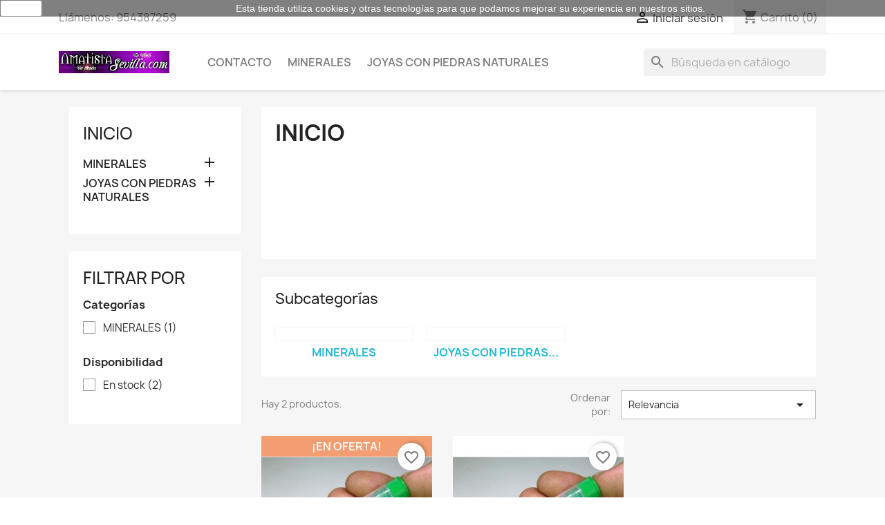

--- FILE ---
content_type: text/html; charset=utf-8
request_url: https://www.amatistasevilla.com/2-inicio
body_size: 10451
content:
<!-- begin catalog/listing/category.tpl -->

 


<!doctype html>
<html lang="es-ES">

  <head>
    
      
  <meta charset="utf-8">


  <meta http-equiv="x-ua-compatible" content="ie=edge">



  <title>Inicio</title>
  
    
  
  <meta name="description" content="">
  <meta name="keywords" content="">
        <link rel="canonical" href="https://www.amatistasevilla.com/2-inicio">
    
      
  
  
    <script type="application/ld+json">
  {
    "@context": "https://schema.org",
    "@type": "Organization",
    "name" : "Amatista",
    "url" : "https://www.amatistasevilla.com/",
          "logo": {
        "@type": "ImageObject",
        "url":"https://www.amatistasevilla.com/img/logo-1665607866.jpg"
      }
      }
</script>

<script type="application/ld+json">
  {
    "@context": "https://schema.org",
    "@type": "WebPage",
    "isPartOf": {
      "@type": "WebSite",
      "url":  "https://www.amatistasevilla.com/",
      "name": "Amatista"
    },
    "name": "Inicio",
    "url":  "https://www.amatistasevilla.com/2-inicio"
  }
</script>


  
  
  
  <script type="application/ld+json">
  {
    "@context": "https://schema.org",
    "@type": "ItemList",
    "itemListElement": [
          {
        "@type": "ListItem",
        "position": 1,
        "name": "MERCURIO LIIQUIDO NATIVO DE CINABRIO (10gr ) - Minas de Almaden de España",
        "url": "https://www.amatistasevilla.com/inicio/-mercurio-liiquido-nativo-de-cinabrio-10gr-minas-de-almaden-de-espana22.html"
      },          {
        "@type": "ListItem",
        "position": 2,
        "name": "Mercurio líquido 10gr PRUEBA",
        "url": "https://www.amatistasevilla.com/minerales-de-coleccion/-mercurio-liquido-10gr-prueba24.html"
      }        ]
  }
</script>

  
  
    
  

  
    <meta property="og:title" content="Inicio" />
    <meta property="og:description" content="" />
    <meta property="og:url" content="https://www.amatistasevilla.com/2-inicio" />
    <meta property="og:site_name" content="Amatista" />
    <meta property="og:type" content="website" />    



  <meta name="viewport" content="width=device-width, initial-scale=1">



  <link rel="icon" type="image/vnd.microsoft.icon" href="https://www.amatistasevilla.com/img/favicon.ico?1665607866">
  <link rel="shortcut icon" type="image/x-icon" href="https://www.amatistasevilla.com/img/favicon.ico?1665607866">



    <link rel="stylesheet" href="https://www.amatistasevilla.com/themes/classic/assets/cache/theme-4cc7219.css" type="text/css" media="all">




  

  <script type="text/javascript">
        var blockwishlistController = "https:\/\/www.amatistasevilla.com\/module\/blockwishlist\/action";
        var prestashop = {"cart":{"products":[],"totals":{"total":{"type":"total","label":"Total","amount":0,"value":"0,00\u00a0\u20ac"},"total_including_tax":{"type":"total","label":"Total (impuestos incl.)","amount":0,"value":"0,00\u00a0\u20ac"},"total_excluding_tax":{"type":"total","label":"Total (impuestos excl.)","amount":0,"value":"0,00\u00a0\u20ac"}},"subtotals":{"products":{"type":"products","label":"Subtotal","amount":0,"value":"0,00\u00a0\u20ac"},"discounts":null,"shipping":{"type":"shipping","label":"Transporte","amount":0,"value":""},"tax":null},"products_count":0,"summary_string":"0 art\u00edculos","vouchers":{"allowed":0,"added":[]},"discounts":[],"minimalPurchase":0,"minimalPurchaseRequired":""},"currency":{"id":1,"name":"Euro","iso_code":"EUR","iso_code_num":"978","sign":"\u20ac"},"customer":{"lastname":null,"firstname":null,"email":null,"birthday":null,"newsletter":null,"newsletter_date_add":null,"optin":null,"website":null,"company":null,"siret":null,"ape":null,"is_logged":false,"gender":{"type":null,"name":null},"addresses":[]},"language":{"name":"Espa\u00f1ol (Spanish)","iso_code":"es","locale":"es-ES","language_code":"es","is_rtl":"0","date_format_lite":"d\/m\/Y","date_format_full":"d\/m\/Y H:i:s","id":1},"page":{"title":"","canonical":"https:\/\/www.amatistasevilla.com\/2-inicio","meta":{"title":"Inicio","description":"","keywords":"","robots":"index"},"page_name":"category","body_classes":{"lang-es":true,"lang-rtl":false,"country-ES":true,"currency-EUR":true,"layout-left-column":true,"page-category":true,"tax-display-enabled":true,"category-id-2":true,"category-Inicio":true,"category-id-parent-1":true,"category-depth-level-1":true},"admin_notifications":[]},"shop":{"name":"Amatista","logo":"https:\/\/www.amatistasevilla.com\/img\/logo-1665607866.jpg","stores_icon":"https:\/\/www.amatistasevilla.com\/img\/logo_stores.png","favicon":"https:\/\/www.amatistasevilla.com\/img\/favicon.ico"},"urls":{"base_url":"https:\/\/www.amatistasevilla.com\/","current_url":"https:\/\/www.amatistasevilla.com\/2-inicio","shop_domain_url":"https:\/\/www.amatistasevilla.com","img_ps_url":"https:\/\/www.amatistasevilla.com\/img\/","img_cat_url":"https:\/\/www.amatistasevilla.com\/img\/c\/","img_lang_url":"https:\/\/www.amatistasevilla.com\/img\/l\/","img_prod_url":"https:\/\/www.amatistasevilla.com\/img\/p\/","img_manu_url":"https:\/\/www.amatistasevilla.com\/img\/m\/","img_sup_url":"https:\/\/www.amatistasevilla.com\/img\/su\/","img_ship_url":"https:\/\/www.amatistasevilla.com\/img\/s\/","img_store_url":"https:\/\/www.amatistasevilla.com\/img\/st\/","img_col_url":"https:\/\/www.amatistasevilla.com\/img\/co\/","img_url":"https:\/\/www.amatistasevilla.com\/themes\/classic\/assets\/img\/","css_url":"https:\/\/www.amatistasevilla.com\/themes\/classic\/assets\/css\/","js_url":"https:\/\/www.amatistasevilla.com\/themes\/classic\/assets\/js\/","pic_url":"https:\/\/www.amatistasevilla.com\/upload\/","pages":{"address":"https:\/\/www.amatistasevilla.com\/direccion","addresses":"https:\/\/www.amatistasevilla.com\/direcciones","authentication":"https:\/\/www.amatistasevilla.com\/iniciar-sesion","cart":"https:\/\/www.amatistasevilla.com\/carrito","category":"https:\/\/www.amatistasevilla.com\/index.php?controller=category","cms":"https:\/\/www.amatistasevilla.com\/index.php?controller=cms","contact":"https:\/\/www.amatistasevilla.com\/contactenos","discount":"https:\/\/www.amatistasevilla.com\/descuento","guest_tracking":"https:\/\/www.amatistasevilla.com\/seguimiento-pedido-invitado","history":"https:\/\/www.amatistasevilla.com\/historial-compra","identity":"https:\/\/www.amatistasevilla.com\/datos-personales","index":"https:\/\/www.amatistasevilla.com\/","my_account":"https:\/\/www.amatistasevilla.com\/mi-cuenta","order_confirmation":"https:\/\/www.amatistasevilla.com\/confirmacion-pedido","order_detail":"https:\/\/www.amatistasevilla.com\/index.php?controller=order-detail","order_follow":"https:\/\/www.amatistasevilla.com\/seguimiento-pedido","order":"https:\/\/www.amatistasevilla.com\/pedido","order_return":"https:\/\/www.amatistasevilla.com\/index.php?controller=order-return","order_slip":"https:\/\/www.amatistasevilla.com\/facturas-abono","pagenotfound":"https:\/\/www.amatistasevilla.com\/pagina-no-encontrada","password":"https:\/\/www.amatistasevilla.com\/recuperar-contrase\u00f1a","pdf_invoice":"https:\/\/www.amatistasevilla.com\/index.php?controller=pdf-invoice","pdf_order_return":"https:\/\/www.amatistasevilla.com\/index.php?controller=pdf-order-return","pdf_order_slip":"https:\/\/www.amatistasevilla.com\/index.php?controller=pdf-order-slip","prices_drop":"https:\/\/www.amatistasevilla.com\/productos-rebajados","product":"https:\/\/www.amatistasevilla.com\/index.php?controller=product","search":"https:\/\/www.amatistasevilla.com\/busqueda","sitemap":"https:\/\/www.amatistasevilla.com\/mapa del sitio","stores":"https:\/\/www.amatistasevilla.com\/tiendas","supplier":"https:\/\/www.amatistasevilla.com\/proveedor","register":"https:\/\/www.amatistasevilla.com\/iniciar-sesion?create_account=1","order_login":"https:\/\/www.amatistasevilla.com\/pedido?login=1"},"alternative_langs":[],"theme_assets":"\/themes\/classic\/assets\/","actions":{"logout":"https:\/\/www.amatistasevilla.com\/?mylogout="},"no_picture_image":{"bySize":{"small_default":{"url":"https:\/\/www.amatistasevilla.com\/img\/p\/es-default-small_default.jpg","width":98,"height":98},"cart_default":{"url":"https:\/\/www.amatistasevilla.com\/img\/p\/es-default-cart_default.jpg","width":125,"height":125},"home_default":{"url":"https:\/\/www.amatistasevilla.com\/img\/p\/es-default-home_default.jpg","width":250,"height":250},"medium_default":{"url":"https:\/\/www.amatistasevilla.com\/img\/p\/es-default-medium_default.jpg","width":452,"height":452},"large_default":{"url":"https:\/\/www.amatistasevilla.com\/img\/p\/es-default-large_default.jpg","width":800,"height":800}},"small":{"url":"https:\/\/www.amatistasevilla.com\/img\/p\/es-default-small_default.jpg","width":98,"height":98},"medium":{"url":"https:\/\/www.amatistasevilla.com\/img\/p\/es-default-home_default.jpg","width":250,"height":250},"large":{"url":"https:\/\/www.amatistasevilla.com\/img\/p\/es-default-large_default.jpg","width":800,"height":800},"legend":""}},"configuration":{"display_taxes_label":true,"display_prices_tax_incl":true,"is_catalog":false,"show_prices":true,"opt_in":{"partner":false},"quantity_discount":{"type":"discount","label":"Descuento unitario"},"voucher_enabled":0,"return_enabled":0},"field_required":[],"breadcrumb":{"links":[{"title":"Inicio","url":"https:\/\/www.amatistasevilla.com\/"}],"count":1},"link":{"protocol_link":"https:\/\/","protocol_content":"https:\/\/"},"time":1769774863,"static_token":"6a661c72ff09a3b04afa545f2fb37c50","token":"df8c5a081ffb196c8ffc6728e1c8ece6","debug":true};
        var prestashopFacebookAjaxController = "https:\/\/www.amatistasevilla.com\/module\/ps_facebook\/Ajax";
        var productsAlreadyTagged = [];
        var psr_icon_color = "#F19D76";
        var removeFromWishlistUrl = "https:\/\/www.amatistasevilla.com\/module\/blockwishlist\/action?action=deleteProductFromWishlist";
        var wishlistAddProductToCartUrl = "https:\/\/www.amatistasevilla.com\/module\/blockwishlist\/action?action=addProductToCart";
        var wishlistUrl = "https:\/\/www.amatistasevilla.com\/module\/blockwishlist\/view";
      </script>



  
<!-- begin module:paypal/views/templates/front/prefetch.tpl -->
<!-- begin /home/amatista/public_html/modules/paypal/views/templates/front/prefetch.tpl -->

<!-- end /home/amatista/public_html/modules/paypal/views/templates/front/prefetch.tpl -->
<!-- end module:paypal/views/templates/front/prefetch.tpl -->

<!-- begin modules/uecookie/top.tpl -->
<script>
    
    function setcook() {
        var nazwa = 'cookie_ue';
        var wartosc = '1';
        var expire = new Date();
        expire.setMonth(expire.getMonth() + 12);
        document.cookie = nazwa + "=" + escape(wartosc) + ";path=/;" + ((expire == null) ? "" : ("; expires=" + expire.toGMTString()))
    }

    
        

    
        
        function closeUeNotify() {
                        $('#cookieNotice').animate(
                    {top: '-200px'},
                    2500, function () {
                        $('#cookieNotice').hide();
                    });
            setcook();
                    }
    
        
    
</script>
<style>
    
    .closeFontAwesome:before {
        content: "\f00d";
        font-family: "FontAwesome";
        display: inline-block;
        font-size: 23px;
        line-height: 23px;
        color: #FFFFFF;
        padding-right: 15px;
        cursor: pointer;
    }

    .closeButtonNormal {
         display: block; 
        text-align: center;
        padding: 2px 5px;
        border-radius: 2px;
        color: #FFFFFF;
        background: #FFFFFF;
        cursor: pointer;
    }

    #cookieNotice p {
        margin: 0px;
        padding: 0px;
    }


    #cookieNoticeContent {
        
                
    }

    
</style>
    <link href="//maxcdn.bootstrapcdn.com/font-awesome/4.6.3/css/font-awesome.min.css" rel="stylesheet" type="text/css"/>
<div id="cookieNotice" style=" width: 100%; position: fixed;  top:0px; box-shadow: 0 0 10px 0 #FFFFFF; background: #000000; z-index: 9999; font-size: 14px; line-height: 1.3em; font-family: arial; left: 0px; text-align:center; color:#FFF; opacity: 0.5 ">
    <div id="cookieNoticeContent" style="position:relative; margin:auto; width:100%; display:block;">
        <table style="width:100%;">
            <tr>
                            <td style="width:80px; vertical-align:middle; padding-right:20px; text-align:left;">
                                            <span class="closeButtonNormal" onclick="closeUeNotify()">aceptar</span>
                                    </td>
                        <td style="text-align:center;">
                Esta tienda utiliza cookies y otras tecnologías para que podamos mejorar su experiencia en nuestros sitios.
            </td>
                        </tr>
            <tr>
                            </tr>
        </table>
    </div>
</div>
<!-- end modules/uecookie/top.tpl -->



    
  </head>

  <body id="category" class="lang-es country-es currency-eur layout-left-column page-category tax-display-enabled category-id-2 category-inicio category-id-parent-1 category-depth-level-1">

    
      
    

    <main>
      
              

      <header id="header">
        
          
  <div class="header-banner">
    
  </div>



  <nav class="header-nav">
    <div class="container">
      <div class="row">
        <div class="hidden-sm-down">
          <div class="col-md-5 col-xs-12">
            
<!-- begin module:ps_contactinfo/nav.tpl -->
<!-- begin /home/amatista/public_html/themes/classic/modules/ps_contactinfo/nav.tpl --><div id="_desktop_contact_link">
  <div id="contact-link">
                Llámenos: <span>954387259</span>
      </div>
</div>
<!-- end /home/amatista/public_html/themes/classic/modules/ps_contactinfo/nav.tpl -->
<!-- end module:ps_contactinfo/nav.tpl -->

          </div>
          <div class="col-md-7 right-nav">
              
<!-- begin module:ps_customersignin/ps_customersignin.tpl -->
<!-- begin /home/amatista/public_html/themes/classic/modules/ps_customersignin/ps_customersignin.tpl --><div id="_desktop_user_info">
  <div class="user-info">
          <a
        href="https://www.amatistasevilla.com/mi-cuenta"
        title="Acceda a su cuenta de cliente"
        rel="nofollow"
      >
        <i class="material-icons">&#xE7FF;</i>
        <span class="hidden-sm-down">Iniciar sesión</span>
      </a>
      </div>
</div>
<!-- end /home/amatista/public_html/themes/classic/modules/ps_customersignin/ps_customersignin.tpl -->
<!-- end module:ps_customersignin/ps_customersignin.tpl -->

<!-- begin module:ps_shoppingcart/ps_shoppingcart.tpl -->
<!-- begin /home/amatista/public_html/themes/classic/modules/ps_shoppingcart/ps_shoppingcart.tpl --><div id="_desktop_cart">
  <div class="blockcart cart-preview inactive" data-refresh-url="//www.amatistasevilla.com/module/ps_shoppingcart/ajax">
    <div class="header">
              <i class="material-icons shopping-cart" aria-hidden="true">shopping_cart</i>
        <span class="hidden-sm-down">Carrito</span>
        <span class="cart-products-count">(0)</span>
          </div>
  </div>
</div>
<!-- end /home/amatista/public_html/themes/classic/modules/ps_shoppingcart/ps_shoppingcart.tpl -->
<!-- end module:ps_shoppingcart/ps_shoppingcart.tpl -->

          </div>
        </div>
        <div class="hidden-md-up text-sm-center mobile">
          <div class="float-xs-left" id="menu-icon">
            <i class="material-icons d-inline">&#xE5D2;</i>
          </div>
          <div class="float-xs-right" id="_mobile_cart"></div>
          <div class="float-xs-right" id="_mobile_user_info"></div>
          <div class="top-logo" id="_mobile_logo"></div>
          <div class="clearfix"></div>
        </div>
      </div>
    </div>
  </nav>



  <div class="header-top">
    <div class="container">
       <div class="row">
        <div class="col-md-2 hidden-sm-down" id="_desktop_logo">
                                    
  <a href="https://www.amatistasevilla.com/">
    <img
      class="logo img-fluid"
      src="https://www.amatistasevilla.com/img/logo-1665607866.jpg"
      alt="Amatista"
      width="589"
      height="115">
  </a>

                              </div>
        <div class="header-top-right col-md-10 col-sm-12 position-static">
          
<!-- begin module:ps_mainmenu/ps_mainmenu.tpl -->
<!-- begin /home/amatista/public_html/themes/classic/modules/ps_mainmenu/ps_mainmenu.tpl -->

<div class="menu js-top-menu position-static hidden-sm-down" id="_desktop_top_menu">
    
          <ul class="top-menu" id="top-menu" data-depth="0">
                    <li class="link" id="lnk-contacto">
                          <a
                class="dropdown-item"
                href="https://www.amatistasevilla.com/contactenos" data-depth="0"
                 target="_blank"               >
                                Contacto
              </a>
                          </li>
                    <li class="category" id="category-10">
                          <a
                class="dropdown-item"
                href="https://www.amatistasevilla.com/10-minerales-" data-depth="0"
                              >
                                                                      <span class="float-xs-right hidden-md-up">
                    <span data-target="#top_sub_menu_12978" data-toggle="collapse" class="navbar-toggler collapse-icons">
                      <i class="material-icons add">&#xE313;</i>
                      <i class="material-icons remove">&#xE316;</i>
                    </span>
                  </span>
                                MINERALES
              </a>
                            <div  class="popover sub-menu js-sub-menu collapse" id="top_sub_menu_12978">
                
          <ul class="top-menu"  data-depth="1">
                    <li class="category" id="category-12">
                          <a
                class="dropdown-item dropdown-submenu"
                href="https://www.amatistasevilla.com/12-minerales-de-coleccion" data-depth="1"
                              >
                                MINERALES DE COLECCIÓN
              </a>
                          </li>
                    <li class="category" id="category-13">
                          <a
                class="dropdown-item dropdown-submenu"
                href="https://www.amatistasevilla.com/13-colecciones-escolares" data-depth="1"
                              >
                                COLECCIONES ESCOLARES
              </a>
                          </li>
                    <li class="category" id="category-14">
                          <a
                class="dropdown-item dropdown-submenu"
                href="https://www.amatistasevilla.com/14-minerales-pulidos" data-depth="1"
                              >
                                MINERALES PULIDOS
              </a>
                          </li>
                    <li class="category" id="category-15">
                          <a
                class="dropdown-item dropdown-submenu"
                href="https://www.amatistasevilla.com/15-accesorios-minerales" data-depth="1"
                              >
                                ACCESORIOS MINERALES
              </a>
                          </li>
              </ul>
    
              </div>
                          </li>
                    <li class="category" id="category-11">
                          <a
                class="dropdown-item"
                href="https://www.amatistasevilla.com/11-joyas-con-piedras-naturales" data-depth="0"
                              >
                                                                      <span class="float-xs-right hidden-md-up">
                    <span data-target="#top_sub_menu_53665" data-toggle="collapse" class="navbar-toggler collapse-icons">
                      <i class="material-icons add">&#xE313;</i>
                      <i class="material-icons remove">&#xE316;</i>
                    </span>
                  </span>
                                JOYAS CON PIEDRAS NATURALES
              </a>
                            <div  class="popover sub-menu js-sub-menu collapse" id="top_sub_menu_53665">
                
          <ul class="top-menu"  data-depth="1">
                    <li class="category" id="category-16">
                          <a
                class="dropdown-item dropdown-submenu"
                href="https://www.amatistasevilla.com/16-pulseras-de-piedras-naturales" data-depth="1"
                              >
                                PULSERAS DE PIEDRAS NATURALES
              </a>
                          </li>
                    <li class="category" id="category-17">
                          <a
                class="dropdown-item dropdown-submenu"
                href="https://www.amatistasevilla.com/17-collares-de-piedras-naturales" data-depth="1"
                              >
                                COLLARES DE PIEDRAS NATURALES
              </a>
                          </li>
                    <li class="category" id="category-18">
                          <a
                class="dropdown-item dropdown-submenu"
                href="https://www.amatistasevilla.com/18-colgantes-de-piedras-naturales" data-depth="1"
                              >
                                COLGANTES DE PIEDRAS NATURALES
              </a>
                          </li>
              </ul>
    
              </div>
                          </li>
              </ul>
    
    <div class="clearfix"></div>
</div>
<!-- end /home/amatista/public_html/themes/classic/modules/ps_mainmenu/ps_mainmenu.tpl -->
<!-- end module:ps_mainmenu/ps_mainmenu.tpl -->

<!-- begin module:ps_searchbar/ps_searchbar.tpl -->
<!-- begin /home/amatista/public_html/modules/ps_searchbar/ps_searchbar.tpl -->
<div id="search_widget" class="search-widgets" data-search-controller-url="//www.amatistasevilla.com/busqueda">
  <form method="get" action="//www.amatistasevilla.com/busqueda">
    <input type="hidden" name="controller" value="search">
    <i class="material-icons search" aria-hidden="true">search</i>
    <input type="text" name="s" value="" placeholder="Búsqueda en catálogo" aria-label="Buscar">
    <i class="material-icons clear" aria-hidden="true">clear</i>
  </form>
</div>
<!-- end /home/amatista/public_html/modules/ps_searchbar/ps_searchbar.tpl -->
<!-- end module:ps_searchbar/ps_searchbar.tpl -->

        </div>
      </div>
      <div id="mobile_top_menu_wrapper" class="row hidden-md-up" style="display:none;">
        <div class="js-top-menu mobile" id="_mobile_top_menu"></div>
        <div class="js-top-menu-bottom">
          <div id="_mobile_currency_selector"></div>
          <div id="_mobile_language_selector"></div>
          <div id="_mobile_contact_link"></div>
        </div>
      </div>
    </div>
  </div>
  

        
      </header>

      <section id="wrapper">
        
          
<aside id="notifications">
  <div class="container">
    
    
    
      </div>
</aside>
        

        
        <div class="container">
          
            <nav data-depth="1" class="breadcrumb hidden-sm-down">
  <ol>
    
              
          <li>
                          <span>Inicio</span>
                      </li>
        
          
  </ol>
</nav>
          

          
            <div id="left-column" class="col-xs-12 col-sm-4 col-md-3">
                              
<!-- begin module:ps_categorytree/views/templates/hook/ps_categorytree.tpl -->
<!-- begin /home/amatista/public_html/themes/classic/modules/ps_categorytree/views/templates/hook/ps_categorytree.tpl -->


<div class="block-categories">
  <ul class="category-top-menu">
    <li><a class="text-uppercase h6" href="https://www.amatistasevilla.com/2-inicio">Inicio</a></li>
    <li>
  <ul class="category-sub-menu"><li data-depth="0"><a href="https://www.amatistasevilla.com/10-minerales-">MINERALES</a><div class="navbar-toggler collapse-icons" data-toggle="collapse" data-target="#exCollapsingNavbar10"><i class="material-icons add">&#xE145;</i><i class="material-icons remove">&#xE15B;</i></div><div class="collapse" id="exCollapsingNavbar10">
  <ul class="category-sub-menu"><li data-depth="1"><a class="category-sub-link" href="https://www.amatistasevilla.com/12-minerales-de-coleccion">MINERALES DE COLECCIÓN</a></li><li data-depth="1"><a class="category-sub-link" href="https://www.amatistasevilla.com/13-colecciones-escolares">COLECCIONES ESCOLARES</a></li><li data-depth="1"><a class="category-sub-link" href="https://www.amatistasevilla.com/14-minerales-pulidos">MINERALES PULIDOS</a></li><li data-depth="1"><a class="category-sub-link" href="https://www.amatistasevilla.com/15-accesorios-minerales">ACCESORIOS MINERALES</a></li></ul></div></li><li data-depth="0"><a href="https://www.amatistasevilla.com/11-joyas-con-piedras-naturales">JOYAS CON PIEDRAS NATURALES</a><div class="navbar-toggler collapse-icons" data-toggle="collapse" data-target="#exCollapsingNavbar11"><i class="material-icons add">&#xE145;</i><i class="material-icons remove">&#xE15B;</i></div><div class="collapse" id="exCollapsingNavbar11">
  <ul class="category-sub-menu"><li data-depth="1"><a class="category-sub-link" href="https://www.amatistasevilla.com/16-pulseras-de-piedras-naturales">PULSERAS DE PIEDRAS NATURALES</a></li><li data-depth="1"><a class="category-sub-link" href="https://www.amatistasevilla.com/17-collares-de-piedras-naturales">COLLARES DE PIEDRAS NATURALES</a></li><li data-depth="1"><a class="category-sub-link" href="https://www.amatistasevilla.com/18-colgantes-de-piedras-naturales">COLGANTES DE PIEDRAS NATURALES</a></li></ul></div></li></ul></li>
  </ul>
</div>
<!-- end /home/amatista/public_html/themes/classic/modules/ps_categorytree/views/templates/hook/ps_categorytree.tpl -->
<!-- end module:ps_categorytree/views/templates/hook/ps_categorytree.tpl -->

<!-- begin module:ps_facetedsearch/ps_facetedsearch.tpl -->
<!-- begin /home/amatista/public_html/themes/classic/modules/ps_facetedsearch/ps_facetedsearch.tpl --><div id="search_filters_wrapper" class="hidden-sm-down">
  <div id="search_filter_controls" class="hidden-md-up">
      <span id="_mobile_search_filters_clear_all"></span>
      <button class="btn btn-secondary ok">
        <i class="material-icons rtl-no-flip">&#xE876;</i>
        OK
      </button>
  </div>
  
<!-- begin module:ps_facetedsearch/views/templates/front/catalog/facets.tpl -->
<!-- begin /home/amatista/public_html/modules/ps_facetedsearch/views/templates/front/catalog/facets.tpl -->  <div id="search_filters">
    
      <p class="text-uppercase h6 hidden-sm-down">Filtrar por</p>
    

    
          

          <section class="facet clearfix" data-type="category" data-name="Categorías">
        <p class="h6 facet-title hidden-sm-down">Categorías</p>
                                          
        <div class="title hidden-md-up" data-target="#facet_17507" data-toggle="collapse">
          <p class="h6 facet-title">Categorías</p>
          <span class="navbar-toggler collapse-icons">
            <i class="material-icons add">&#xE313;</i>
            <i class="material-icons remove">&#xE316;</i>
          </span>
        </div>

                  
            <ul id="facet_17507" class="collapse">
                              
                <li>
                  <label class="facet-label" for="facet_input_17507_0">
                                          <span class="custom-checkbox">
                        <input
                          id="facet_input_17507_0"
                          data-search-url="https://www.amatistasevilla.com/2-inicio?q=Categor%C3%ADas-MINERALES"
                          type="checkbox"
                                                  >
                                                  <span  class="ps-shown-by-js" ><i class="material-icons rtl-no-flip checkbox-checked">&#xE5CA;</i></span>
                                              </span>
                    
                    <a
                      href="https://www.amatistasevilla.com/2-inicio?q=Categor%C3%ADas-MINERALES"
                      class="_gray-darker search-link js-search-link"
                      rel="nofollow"
                    >
                      MINERALES
                                              <span class="magnitude">(1)</span>
                                          </a>
                  </label>
                </li>
                          </ul>
          

              </section>
          <section class="facet clearfix" data-type="availability" data-name="Disponibilidad">
        <p class="h6 facet-title hidden-sm-down">Disponibilidad</p>
                                                            
        <div class="title hidden-md-up" data-target="#facet_6380" data-toggle="collapse">
          <p class="h6 facet-title">Disponibilidad</p>
          <span class="navbar-toggler collapse-icons">
            <i class="material-icons add">&#xE313;</i>
            <i class="material-icons remove">&#xE316;</i>
          </span>
        </div>

                  
            <ul id="facet_6380" class="collapse">
                              
                <li>
                  <label class="facet-label" for="facet_input_6380_0">
                                          <span class="custom-checkbox">
                        <input
                          id="facet_input_6380_0"
                          data-search-url="https://www.amatistasevilla.com/2-inicio?q=Disponibilidad-En+stock"
                          type="checkbox"
                                                  >
                                                  <span  class="ps-shown-by-js" ><i class="material-icons rtl-no-flip checkbox-checked">&#xE5CA;</i></span>
                                              </span>
                    
                    <a
                      href="https://www.amatistasevilla.com/2-inicio?q=Disponibilidad-En+stock"
                      class="_gray-darker search-link js-search-link"
                      rel="nofollow"
                    >
                      En stock
                                              <span class="magnitude">(2)</span>
                                          </a>
                  </label>
                </li>
                                                            </ul>
          

              </section>
      </div>
<!-- end /home/amatista/public_html/modules/ps_facetedsearch/views/templates/front/catalog/facets.tpl -->
<!-- end module:ps_facetedsearch/views/templates/front/catalog/facets.tpl -->

</div>
<!-- end /home/amatista/public_html/themes/classic/modules/ps_facetedsearch/ps_facetedsearch.tpl -->
<!-- end module:ps_facetedsearch/ps_facetedsearch.tpl -->

                          </div>
          

          
  <div id="content-wrapper" class="js-content-wrapper left-column col-xs-12 col-sm-8 col-md-9">
    
    
  <section id="main">

    
    <div id="js-product-list-header">
            <div class="block-category card card-block">
            <h1 class="h1">Inicio</h1>
            <div class="block-category-inner">
                                            </div>
        </div>
    </div>


    
                    <div id="subcategories" class="card card-block">
      <h2 class="subcategory-heading">Subcategorías</h2>

      <ul class="subcategories-list">
                  <li>
            <div class="subcategory-image">
              <a href="https://www.amatistasevilla.com/10-minerales-" title="MINERALES" class="img">
                              </a>
            </div>

            <h5><a class="subcategory-name" href="https://www.amatistasevilla.com/10-minerales-">MINERALES</a></h5>
                              <div class="cat_desc"><p>Venta de minerales de colección. Aquí encontrarás gran variedad de minerales de diferentes procedencias, tamaños y formas.</p></div>
                        </li>
                  <li>
            <div class="subcategory-image">
              <a href="https://www.amatistasevilla.com/11-joyas-con-piedras-naturales" title="JOYAS CON PIEDRAS NATURALES" class="img">
                              </a>
            </div>

            <h5><a class="subcategory-name" href="https://www.amatistasevilla.com/11-joyas-con-piedras-naturales">JOYAS CON PIEDRAS...</a></h5>
                              <div class="cat_desc"><p>Joyas con piedras naturales. Colgante, collares, pendientes y pulseras de piedras naturales. </p></div>
                        </li>
              </ul>
    </div>
            
    
    

    <section id="products">
      
        
          <div id="js-product-list-top" class="row products-selection">
  <div class="col-md-6 hidden-sm-down total-products">
          <p>Hay 2 productos.</p>
      </div>
  <div class="col-md-6">
    <div class="row sort-by-row">

      
        <span class="col-sm-3 col-md-3 hidden-sm-down sort-by">Ordenar por:</span>
<div class="col-sm-9 col-xs-8 col-md-9 products-sort-order dropdown">
  <button
    class="btn-unstyle select-title"
    rel="nofollow"
    data-toggle="dropdown"
    aria-label="Selector Ordenar por"
    aria-haspopup="true"
    aria-expanded="false">
    Relevancia    <i class="material-icons float-xs-right">&#xE5C5;</i>
  </button>
  <div class="dropdown-menu">
          <a
        rel="nofollow"
        href="https://www.amatistasevilla.com/2-inicio?order=product.sales.desc"
        class="select-list js-search-link"
      >
        Ventas en orden decreciente
      </a>
          <a
        rel="nofollow"
        href="https://www.amatistasevilla.com/2-inicio?order=product.position.asc"
        class="select-list current js-search-link"
      >
        Relevancia
      </a>
          <a
        rel="nofollow"
        href="https://www.amatistasevilla.com/2-inicio?order=product.name.asc"
        class="select-list js-search-link"
      >
        Nombre, A a Z
      </a>
          <a
        rel="nofollow"
        href="https://www.amatistasevilla.com/2-inicio?order=product.name.desc"
        class="select-list js-search-link"
      >
        Nombre, Z a A
      </a>
          <a
        rel="nofollow"
        href="https://www.amatistasevilla.com/2-inicio?order=product.price.asc"
        class="select-list js-search-link"
      >
        Precio: de más bajo a más alto
      </a>
          <a
        rel="nofollow"
        href="https://www.amatistasevilla.com/2-inicio?order=product.price.desc"
        class="select-list js-search-link"
      >
        Precio, de más alto a más bajo
      </a>
          <a
        rel="nofollow"
        href="https://www.amatistasevilla.com/2-inicio?order=product.reference.asc"
        class="select-list js-search-link"
      >
        Reference, A to Z
      </a>
          <a
        rel="nofollow"
        href="https://www.amatistasevilla.com/2-inicio?order=product.reference.desc"
        class="select-list js-search-link"
      >
        Reference, Z to A
      </a>
      </div>
</div>
      

              <div class="col-sm-3 col-xs-4 hidden-md-up filter-button">
          <button id="search_filter_toggler" class="btn btn-secondary js-search-toggler">
            Filtrar
          </button>
        </div>
          </div>
  </div>
  <div class="col-sm-12 hidden-md-up text-sm-center showing">
    Mostrando 1-2 de 2 artículo(s)
  </div>
</div>
        

        
          <div class="hidden-sm-down">
            
<!-- begin module:ps_facetedsearch/views/templates/front/catalog/active-filters.tpl -->
<!-- begin /home/amatista/public_html/modules/ps_facetedsearch/views/templates/front/catalog/active-filters.tpl --><section id="js-active-search-filters" class="hide">
  
    <p class="h6 hidden-xs-up">Filtros activos</p>
  

  </section>
<!-- end /home/amatista/public_html/modules/ps_facetedsearch/views/templates/front/catalog/active-filters.tpl -->
<!-- end module:ps_facetedsearch/views/templates/front/catalog/active-filters.tpl -->

          </div>
        

        
          <div id="js-product-list">
  
<div class="products row">
            
<div class="js-product product col-xs-6 col-xl-4">
  <article class="product-miniature js-product-miniature" data-id-product="22" data-id-product-attribute="0">
    <div class="thumbnail-container">
      <div class="thumbnail-top">
        
                      <a href="https://www.amatistasevilla.com/inicio/-mercurio-liiquido-nativo-de-cinabrio-10gr-minas-de-almaden-de-espana22.html" class="thumbnail product-thumbnail">
              <img
                src="https://www.amatistasevilla.com/35-home_default/mercurio-liiquido-nativo-de-cinabrio-10gr-minas-de-almaden-de-espana.jpg"
                alt="MERCURIO LIIQUIDO NATIVO DE..."
                loading="lazy"
                data-full-size-image-url="https://www.amatistasevilla.com/35-large_default/mercurio-liiquido-nativo-de-cinabrio-10gr-minas-de-almaden-de-espana.jpg"
                width="250"
                height="250"
              />
            </a>
                  

        <div class="highlighted-informations no-variants">
          
            <a class="quick-view js-quick-view" href="#" data-link-action="quickview">
              <i class="material-icons search">&#xE8B6;</i> Vista rápida
            </a>
          

          
                      
        </div>
      </div>

      <div class="product-description">
        
                      <h2 class="h3 product-title"><a href="https://www.amatistasevilla.com/inicio/-mercurio-liiquido-nativo-de-cinabrio-10gr-minas-de-almaden-de-espana22.html" content="https://www.amatistasevilla.com/inicio/-mercurio-liiquido-nativo-de-cinabrio-10gr-minas-de-almaden-de-espana22.html">MERCURIO LIIQUIDO NATIVO DE...</a></h2>
                  

        
                      <div class="product-price-and-shipping">
              
              

              <span class="price" aria-label="Precio">
                                                  25,00 €
                              </span>

              

              
            </div>
                  

        
          
<!-- begin module:productcomments/views/templates/hook/product-list-reviews.tpl -->
<!-- begin /home/amatista/public_html/modules/productcomments/views/templates/hook/product-list-reviews.tpl -->

<div class="product-list-reviews" data-id="22" data-url="https://www.amatistasevilla.com/module/productcomments/CommentGrade">
  <div class="grade-stars small-stars"></div>
  <div class="comments-nb"></div>
</div>
<!-- end /home/amatista/public_html/modules/productcomments/views/templates/hook/product-list-reviews.tpl -->
<!-- end module:productcomments/views/templates/hook/product-list-reviews.tpl -->

        
      </div>

      
    <ul class="product-flags js-product-flags">
                    <li class="product-flag on-sale">¡En oferta!</li>
            </ul>

    </div>
  </article>
</div>

            
<div class="js-product product col-xs-6 col-xl-4">
  <article class="product-miniature js-product-miniature" data-id-product="24" data-id-product-attribute="0">
    <div class="thumbnail-container">
      <div class="thumbnail-top">
        
                      <a href="https://www.amatistasevilla.com/minerales-de-coleccion/-mercurio-liquido-10gr-prueba24.html" class="thumbnail product-thumbnail">
              <img
                src="https://www.amatistasevilla.com/41-home_default/mercurio-liquido-10gr-prueba.jpg"
                alt="Mercurio líquido 10gr PRUEBA"
                loading="lazy"
                data-full-size-image-url="https://www.amatistasevilla.com/41-large_default/mercurio-liquido-10gr-prueba.jpg"
                width="250"
                height="250"
              />
            </a>
                  

        <div class="highlighted-informations no-variants">
          
            <a class="quick-view js-quick-view" href="#" data-link-action="quickview">
              <i class="material-icons search">&#xE8B6;</i> Vista rápida
            </a>
          

          
                      
        </div>
      </div>

      <div class="product-description">
        
                      <h2 class="h3 product-title"><a href="https://www.amatistasevilla.com/minerales-de-coleccion/-mercurio-liquido-10gr-prueba24.html" content="https://www.amatistasevilla.com/minerales-de-coleccion/-mercurio-liquido-10gr-prueba24.html">Mercurio líquido 10gr PRUEBA</a></h2>
                  

        
                      <div class="product-price-and-shipping">
              
              

              <span class="price" aria-label="Precio">
                                                  25,00 €
                              </span>

              

              
            </div>
                  

        
          
<!-- begin module:productcomments/views/templates/hook/product-list-reviews.tpl -->
<!-- begin /home/amatista/public_html/modules/productcomments/views/templates/hook/product-list-reviews.tpl -->

<div class="product-list-reviews" data-id="24" data-url="https://www.amatistasevilla.com/module/productcomments/CommentGrade">
  <div class="grade-stars small-stars"></div>
  <div class="comments-nb"></div>
</div>
<!-- end /home/amatista/public_html/modules/productcomments/views/templates/hook/product-list-reviews.tpl -->
<!-- end module:productcomments/views/templates/hook/product-list-reviews.tpl -->

        
      </div>

      
    <ul class="product-flags js-product-flags">
            </ul>

    </div>
  </article>
</div>

    </div>

  
    <nav class="pagination">
  <div class="col-md-4">
    
      Mostrando 1-2 de 2 artículo(s)
    
  </div>

  <div class="col-md-6 offset-md-2 pr-0">
    
         
  </div>

</nav>
  

  <div class="hidden-md-up text-xs-right up">
    <a href="#header" class="btn btn-secondary">
      Volver arriba
      <i class="material-icons">&#xE316;</i>
    </a>
  </div>
</div>
        

        
          <div id="js-product-list-bottom"></div>
        

          </section>

    

  </section>

    
  </div>


          
        </div>
        
      </section>

      <footer id="footer" class="js-footer">
        
          <div class="container">
  <div class="row">
    
      
<!-- begin module:ps_socialfollow/ps_socialfollow.tpl -->
<!-- begin /home/amatista/public_html/themes/classic/modules/ps_socialfollow/ps_socialfollow.tpl -->

  <div class="block-social col-lg-4 col-md-12 col-sm-12">
    <ul>
          </ul>
  </div>

<!-- end /home/amatista/public_html/themes/classic/modules/ps_socialfollow/ps_socialfollow.tpl -->
<!-- end module:ps_socialfollow/ps_socialfollow.tpl -->

    
  </div>
</div>
<div class="footer-container">
  <div class="container">
    <div class="row">
      
        
<!-- begin module:ps_linklist/views/templates/hook/linkblock.tpl -->
<!-- begin /home/amatista/public_html/themes/classic/modules/ps_linklist/views/templates/hook/linkblock.tpl --><div class="col-md-6 links">
  <div class="row">
      <div class="col-md-6 wrapper">
      <p class="h3 hidden-sm-down">Productos</p>
      <div class="title clearfix hidden-md-up" data-target="#footer_sub_menu_1" data-toggle="collapse">
        <span class="h3">Productos</span>
        <span class="float-xs-right">
          <span class="navbar-toggler collapse-icons">
            <i class="material-icons add">&#xE313;</i>
            <i class="material-icons remove">&#xE316;</i>
          </span>
        </span>
      </div>
      <ul id="footer_sub_menu_1" class="collapse">
                  <li>
            <a
                id="link-product-page-prices-drop-1"
                class="cms-page-link"
                href="https://www.amatistasevilla.com/productos-rebajados"
                title="Our special products"
                            >
              Ofertas
            </a>
          </li>
                  <li>
            <a
                id="link-product-page-new-products-1"
                class="cms-page-link"
                href="https://www.amatistasevilla.com/novedades"
                title="Novedades"
                            >
              Novedades
            </a>
          </li>
                  <li>
            <a
                id="link-product-page-best-sales-1"
                class="cms-page-link"
                href="https://www.amatistasevilla.com/mas-vendidos"
                title="Los más vendidos"
                            >
              Los más vendidos
            </a>
          </li>
              </ul>
    </div>
      <div class="col-md-6 wrapper">
      <p class="h3 hidden-sm-down">Nuestra empresa</p>
      <div class="title clearfix hidden-md-up" data-target="#footer_sub_menu_2" data-toggle="collapse">
        <span class="h3">Nuestra empresa</span>
        <span class="float-xs-right">
          <span class="navbar-toggler collapse-icons">
            <i class="material-icons add">&#xE313;</i>
            <i class="material-icons remove">&#xE316;</i>
          </span>
        </span>
      </div>
      <ul id="footer_sub_menu_2" class="collapse">
                  <li>
            <a
                id="link-cms-page-1-2"
                class="cms-page-link"
                href="https://www.amatistasevilla.com/content/1-entrega"
                title="Nuestros términos y condiciones de envío"
                            >
              Envío
            </a>
          </li>
                  <li>
            <a
                id="link-cms-page-2-2"
                class="cms-page-link"
                href="https://www.amatistasevilla.com/content/2-aviso-legal"
                title="Aviso legal"
                            >
              Aviso legal
            </a>
          </li>
                  <li>
            <a
                id="link-cms-page-3-2"
                class="cms-page-link"
                href="https://www.amatistasevilla.com/content/3-terminos-y-condiciones-de-uso"
                title="Nuestros términos y condiciones"
                            >
              Términos y condiciones
            </a>
          </li>
                  <li>
            <a
                id="link-cms-page-4-2"
                class="cms-page-link"
                href="https://www.amatistasevilla.com/content/4-sobre-nosotros"
                title="Averigüe más sobre nosotros"
                            >
              Sobre nosotros
            </a>
          </li>
                  <li>
            <a
                id="link-cms-page-5-2"
                class="cms-page-link"
                href="https://www.amatistasevilla.com/content/5-pago-seguro"
                title="Nuestra forma de pago segura"
                            >
              Pago seguro
            </a>
          </li>
                  <li>
            <a
                id="link-static-page-contact-2"
                class="cms-page-link"
                href="https://www.amatistasevilla.com/contactenos"
                title="Contáctenos"
                            >
              Contacte con nosotros
            </a>
          </li>
                  <li>
            <a
                id="link-static-page-sitemap-2"
                class="cms-page-link"
                href="https://www.amatistasevilla.com/mapa del sitio"
                title="¿Perdido? Encuentre lo que está buscando"
                            >
              Mapa del sitio
            </a>
          </li>
                  <li>
            <a
                id="link-static-page-stores-2"
                class="cms-page-link"
                href="https://www.amatistasevilla.com/tiendas"
                title=""
                            >
              Tiendas
            </a>
          </li>
              </ul>
    </div>
    </div>
</div>
<!-- end /home/amatista/public_html/themes/classic/modules/ps_linklist/views/templates/hook/linkblock.tpl -->
<!-- end module:ps_linklist/views/templates/hook/linkblock.tpl -->

<!-- begin module:ps_customeraccountlinks/ps_customeraccountlinks.tpl -->
<!-- begin /home/amatista/public_html/themes/classic/modules/ps_customeraccountlinks/ps_customeraccountlinks.tpl -->
<div id="block_myaccount_infos" class="col-md-3 links wrapper">
  <p class="h3 myaccount-title hidden-sm-down">
    <a class="text-uppercase" href="https://www.amatistasevilla.com/mi-cuenta" rel="nofollow">
      Su cuenta
    </a>
  </p>
  <div class="title clearfix hidden-md-up" data-target="#footer_account_list" data-toggle="collapse">
    <span class="h3">Su cuenta</span>
    <span class="float-xs-right">
      <span class="navbar-toggler collapse-icons">
        <i class="material-icons add">&#xE313;</i>
        <i class="material-icons remove">&#xE316;</i>
      </span>
    </span>
  </div>
  <ul class="account-list collapse" id="footer_account_list">
            <li>
          <a href="https://www.amatistasevilla.com/datos-personales" title="Información personal" rel="nofollow">
            Información personal
          </a>
        </li>
            <li>
          <a href="https://www.amatistasevilla.com/historial-compra" title="Pedidos" rel="nofollow">
            Pedidos
          </a>
        </li>
            <li>
          <a href="https://www.amatistasevilla.com/facturas-abono" title="Facturas por abono" rel="nofollow">
            Facturas por abono
          </a>
        </li>
            <li>
          <a href="https://www.amatistasevilla.com/direcciones" title="Direcciones" rel="nofollow">
            Direcciones
          </a>
        </li>
        
<!-- begin module:blockwishlist/views/templates/hook/account/myaccount-block.tpl -->
<!-- begin /home/amatista/public_html/modules/blockwishlist/views/templates/hook/account/myaccount-block.tpl -->
<!-- end /home/amatista/public_html/modules/blockwishlist/views/templates/hook/account/myaccount-block.tpl -->
<!-- end module:blockwishlist/views/templates/hook/account/myaccount-block.tpl -->

	</ul>
</div>
<!-- end /home/amatista/public_html/themes/classic/modules/ps_customeraccountlinks/ps_customeraccountlinks.tpl -->
<!-- end module:ps_customeraccountlinks/ps_customeraccountlinks.tpl -->

<!-- begin module:ps_contactinfo/ps_contactinfo.tpl -->
<!-- begin /home/amatista/public_html/themes/classic/modules/ps_contactinfo/ps_contactinfo.tpl -->
<div class="block-contact col-md-3 links wrapper">
  <div class="title clearfix hidden-md-up" data-target="#contact-infos" data-toggle="collapse">
    <span class="h3">Información de la tienda</span>
    <span class="float-xs-right">
      <span class="navbar-toggler collapse-icons">
        <i class="material-icons add">keyboard_arrow_down</i>
        <i class="material-icons remove">keyboard_arrow_up</i>
      </span>
    </span>
  </div>

  <p class="h4 text-uppercase block-contact-title hidden-sm-down">Información de la tienda</p>
  <div id="contact-infos" class="collapse">
    Amatista<br />C / Trajano 41<br />41002 Sevilla<br />España
          <br>
            Llámenos: <span>954387259</span>
                  <br>
        Envíenos un mensaje de correo electrónico:
        <script type="text/javascript">document.write(unescape('%3c%61%20%68%72%65%66%3d%22%6d%61%69%6c%74%6f%3a%74%69%65%6e%64%61%73%65%76%69%6c%6c%61%40%61%6d%61%74%69%73%74%61%73%65%76%69%6c%6c%61%2e%63%6f%6d%22%20%3e%74%69%65%6e%64%61%73%65%76%69%6c%6c%61%40%61%6d%61%74%69%73%74%61%73%65%76%69%6c%6c%61%2e%63%6f%6d%3c%2f%61%3e'))</script>
      </div>
</div>
<!-- end /home/amatista/public_html/themes/classic/modules/ps_contactinfo/ps_contactinfo.tpl -->
<!-- end module:ps_contactinfo/ps_contactinfo.tpl -->

<!-- begin module:blockwishlist/views/templates/hook/displayHeader.tpl -->
<!-- begin /home/amatista/public_html/modules/blockwishlist/views/templates/hook/displayHeader.tpl -->
  <!-- begin /home/amatista/public_html/modules/blockwishlist/views/templates/components/modals/add-to-wishlist.tpl -->
<div
  class="wishlist-add-to"
  data-url="https://www.amatistasevilla.com/module/blockwishlist/action?action=getAllWishlist"
>
  <div
    class="wishlist-modal modal fade"
    
      :class="{show: !isHidden}"
    
    tabindex="-1"
    role="dialog"
    aria-modal="true"
  >
    <div class="modal-dialog modal-dialog-centered" role="document">
      <div class="modal-content">
        <div class="modal-header">
          <h5 class="modal-title">
            Añadir a la lista de deseos
          </h5>
          <button
            type="button"
            class="close"
            @click="toggleModal"
            data-dismiss="modal"
            aria-label="Close"
          >
            <span aria-hidden="true">×</span>
          </button>
        </div>

        <div class="modal-body">
          <choose-list
            @hide="toggleModal"
            :product-id="productId"
            :product-attribute-id="productAttributeId"
            :quantity="quantity"
            url="https://www.amatistasevilla.com/module/blockwishlist/action?action=getAllWishlist"
            add-url="https://www.amatistasevilla.com/module/blockwishlist/action?action=addProductToWishlist"
            empty-text="No se encontró ninguna lista."
          ></choose-list>
        </div>

        <div class="modal-footer">
          <a @click="openNewWishlistModal" class="wishlist-add-to-new text-primary">
            <i class="material-icons">add_circle_outline</i> Crear nueva lista
          </a>
        </div>
      </div>
    </div>
  </div>

  <div 
    class="modal-backdrop fade"
    
      :class="{in: !isHidden}"
    
  >
  </div>
</div>


<!-- end /home/amatista/public_html/modules/blockwishlist/views/templates/components/modals/add-to-wishlist.tpl -->  <!-- begin /home/amatista/public_html/modules/blockwishlist/views/templates/components/modals/delete.tpl -->
<div
  class="wishlist-delete"
      data-delete-list-url="https://www.amatistasevilla.com/module/blockwishlist/action?action=deleteWishlist"
        data-delete-product-url="https://www.amatistasevilla.com/module/blockwishlist/action?action=deleteProductFromWishlist"
    data-title="Quitar producto de la lista de deseos"
  data-title-list="Eliminar lista de deseos"
  data-placeholder='El producto se eliminará de %nameofthewishlist%.'
  data-cancel-text="Cancelar"
  data-delete-text="Eliminar"
  data-delete-text-list="Eliminar"
>
  <div
    class="wishlist-modal modal fade"
    
      :class="{show: !isHidden}"
    
    tabindex="-1"
    role="dialog"
    aria-modal="true"
  >
    <div class="modal-dialog modal-dialog-centered" role="document">
      <div class="modal-content">
        <div class="modal-header">
          <h5 class="modal-title">((modalTitle))</h5>
          <button
            type="button"
            class="close"
            @click="toggleModal"
            data-dismiss="modal"
            aria-label="Close"
          >
            <span aria-hidden="true">×</span>
          </button>
        </div>
        <div class="modal-body" v-if="productId">
          <p class="modal-text">((confirmMessage))</p> 
        </div>
        <div class="modal-footer">
          <button
            type="button"
            class="modal-cancel btn btn-secondary"
            data-dismiss="modal"
            @click="toggleModal"
          >
            ((cancelText))
          </button>

          <button
            type="button"
            class="btn btn-primary"
            @click="deleteWishlist"
          >
            ((modalDeleteText))
          </button>
        </div>
      </div>
    </div>
  </div>

  <div 
    class="modal-backdrop fade"
    
      :class="{in: !isHidden}"
    
  >
  </div>
</div>

<!-- end /home/amatista/public_html/modules/blockwishlist/views/templates/components/modals/delete.tpl -->  <!-- begin /home/amatista/public_html/modules/blockwishlist/views/templates/components/modals/create.tpl -->
<div
  class="wishlist-create"
  data-url="https://www.amatistasevilla.com/module/blockwishlist/action?action=createNewWishlist"
  data-title="Crear lista de deseos"
  data-label="Nombre de la lista de deseos"
  data-placeholder="Añadir nombre"
  data-cancel-text="Cancelar"
  data-create-text="Crear lista de deseos"
  data-length-text="El título de la lista es demasiado corto"
>
  <div
    class="wishlist-modal modal fade"
    
      :class="{show: !isHidden}"
    
    tabindex="-1"
    role="dialog"
    aria-modal="true"
  >
    <div class="modal-dialog modal-dialog-centered" role="document">
      <div class="modal-content">
        <div class="modal-header">
          <h5 class="modal-title">((title))</h5>
          <button
            type="button"
            class="close"
            @click="toggleModal"
            data-dismiss="modal"
            aria-label="Close"
          >
            <span aria-hidden="true">×</span>
          </button>
        </div>
        <div class="modal-body">
          <div class="form-group form-group-lg">
            <label class="form-control-label" for="input2">((label))</label>
            <input
              type="text"
              class="form-control form-control-lg"
              v-model="value"
              id="input2"
              :placeholder="placeholder"
            />
          </div>
        </div>
        <div class="modal-footer">
          <button
            type="button"
            class="modal-cancel btn btn-secondary"
            data-dismiss="modal"
            @click="toggleModal"
          >
            ((cancelText))
          </button>

          <button
            type="button"
            class="btn btn-primary"
            @click="createWishlist"
          >
            ((createText))
          </button>
        </div>
      </div>
    </div>
  </div>

  <div 
    class="modal-backdrop fade"
    
      :class="{in: !isHidden}"
    
  >
  </div>
</div>

<!-- end /home/amatista/public_html/modules/blockwishlist/views/templates/components/modals/create.tpl -->  <!-- begin /home/amatista/public_html/modules/blockwishlist/views/templates/components/modals/login.tpl -->
<div
  class="wishlist-login"
  data-login-text="Iniciar sesión"
  data-cancel-text="Cancelar"
>
  <div
    class="wishlist-modal modal fade"
    
      :class="{show: !isHidden}"
    
    tabindex="-1"
    role="dialog"
    aria-modal="true"
  >
    <div class="modal-dialog modal-dialog-centered" role="document">
      <div class="modal-content">
        <div class="modal-header">
          <h5 class="modal-title">Iniciar sesión</h5>
          <button
            type="button"
            class="close"
            @click="toggleModal"
            data-dismiss="modal"
            aria-label="Close"
          >
            <span aria-hidden="true">×</span>
          </button>
        </div>
        <div class="modal-body">
          <p class="modal-text">Debe iniciar sesión para guardar productos en su lista de deseos.</p>
        </div>
        <div class="modal-footer">
          <button
            type="button"
            class="modal-cancel btn btn-secondary"
            data-dismiss="modal"
            @click="toggleModal"
          >
            ((cancelText))
          </button>

          <a
            type="button"
            class="btn btn-primary"
            :href="prestashop.urls.pages.authentication"
          >
            ((loginText))
          </a>
        </div>
      </div>
    </div>
  </div>

  <div
    class="modal-backdrop fade"
    
      :class="{in: !isHidden}"
    
  >
  </div>
</div>

<!-- end /home/amatista/public_html/modules/blockwishlist/views/templates/components/modals/login.tpl -->  <!-- begin /home/amatista/public_html/modules/blockwishlist/views/templates/components/toast.tpl -->
<div
    class="wishlist-toast"
    data-rename-wishlist-text="Nombre de la lista de deseos modificado!"
    data-added-wishlist-text="¡Producto añadido a la lista de deseos!"
    data-create-wishlist-text="¡Lista de deseos creada!"
    data-delete-wishlist-text="¡Lista de deseos eliminada!"
    data-copy-text="¡Enlace para compartir copiado!"
    data-delete-product-text="¡Producto eliminado!"
  ></div>
<!-- end /home/amatista/public_html/modules/blockwishlist/views/templates/components/toast.tpl --><!-- end /home/amatista/public_html/modules/blockwishlist/views/templates/hook/displayHeader.tpl -->
<!-- end module:blockwishlist/views/templates/hook/displayHeader.tpl -->

      
    </div>
    <div class="row">
      
        
      
    </div>
    <div class="row">
      <div class="col-md-12">
        <p class="text-sm-center">
          
            <a href="https://www.prestashop.com" target="_blank" rel="noopener noreferrer nofollow">
              © 2026 - tienda online creada con PrestaShop™
            </a>
          
        </p>
      </div>
    </div>
  </div>
</div>
        
      </footer>

    </main>

    
        <script type="text/javascript" src="https://www.amatistasevilla.com/themes/classic/assets/cache/bottom-1c41708.js" ></script>


    

    
      
    
  </body>

</html>

<!-- end catalog/listing/category.tpl -->